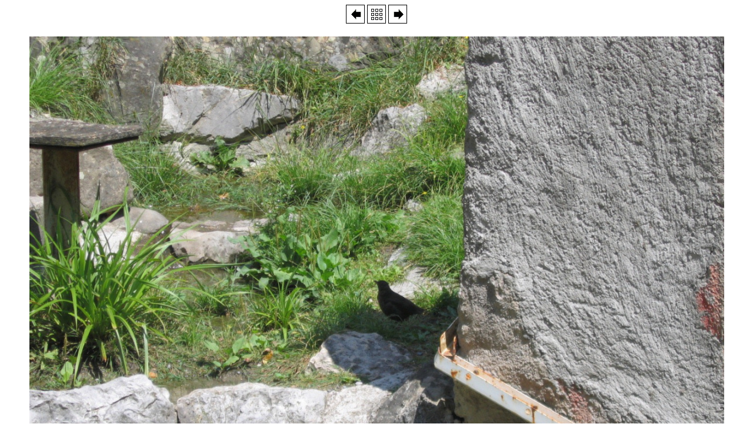

--- FILE ---
content_type: text/html
request_url: http://a-ch-d.eu/LAENDER&LEUTE/stadtidylle/html/Giu45.html
body_size: 1045
content:
<html>
<head>
<meta name="generator" content="JoJoThumb">
<meta name="keywords" content="JoJoThumb">
<meta http-equiv="Content-Type" content="text/html; charset=iso-8859-1">
<title>www.a-ch-de.eu - Großstadtidylle - Giu45</title>
</head>
<body bgcolor="#FFFFFF">
<div style="text-align:center"><a href="Giu44.html"><img src="../deco/links.gif" style="border-style:none" alt="Giu44" title="Giu44" width="32" height="32"></a> <a href="default.html"><img src="../deco/index.gif" style="border-style:none" alt="default" title="default" width="32" height="32"></a> <a href="Giu46.html"><img src="../deco/rechts.gif" style="border-style:none" alt="Giu46" title="Giu46" width="32" height="32"></a></div><br>


<div style="text-align:center"><a href="default.html"><img src="../Giu45.jpg" style="border-style:none" alt="Giu45" title="Giu45" width="1181" height="885"></a></div>


<p style="text-align:center"><span style="font-size:8pt; font-family:verdana,arial; text-decoration:none">Erstellt am 8.9.2009</span></p>

</body>
</html>
